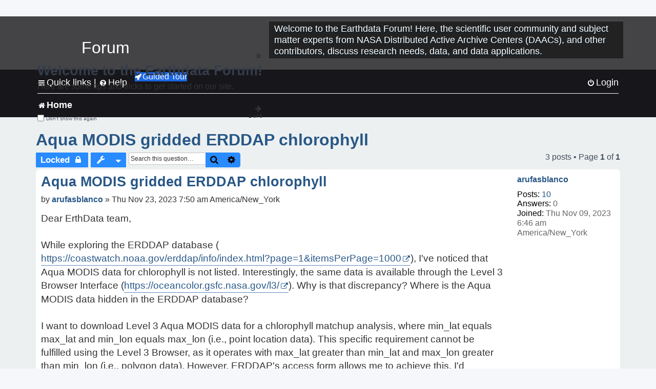

--- FILE ---
content_type: text/html; charset=UTF-8
request_url: https://forum.earthdata.nasa.gov/_custom_get_last_post_date.php
body_size: 12
content:
"1769091081"

--- FILE ---
content_type: text/html; charset=UTF-8
request_url: https://forum.earthdata.nasa.gov/_custom_get_topic_id.php?postId=17107&sid=042ba8bcb892ae93f0e9e29dfeb5f290
body_size: 4
content:
4834

--- FILE ---
content_type: text/html; charset=UTF-8
request_url: https://forum.earthdata.nasa.gov/_custom_get_topic_id.php?postId=17107&sid=042ba8bcb892ae93f0e9e29dfeb5f290
body_size: 4
content:
4834

--- FILE ---
content_type: application/javascript
request_url: https://forum.earthdata.nasa.gov/scripts/posting/legal_message.js
body_size: 3736
content:
/**
  This file adds a legal message dropdown in the Forum Navbar area
**/
export default appendLegalMessage;

//Append legal message only if when a user is creating a post
function appendLegalMessage(){
  // Legal message HTML
  let legalMessage = `
    <ul class="navlinks linklist" role="menubar">
    		<!-- Accordion Container -->
    		<div id="legal_message_accordion" class="eui-accordion is-closed">
    		  <!-- Accordion Header Container -->
    		  <div id="legal_message_accordion__header" class="eui-accordion__header">
    		    <!-- Accordion Title -->
    		    <h2 id="legal_message_accordion__title" class="eui-accordion__title">
    					<i class="icon fas fa-book" aria-hidden="true" style="margin-right: 2px"></i>Responsibilities for posting to this forum
    				</h2>
    		    <!-- Accordion Icon Container -->
    		    <div class="eui-accordion__icon" tabindex="0">
    		      <!-- Accordion Icon -->
    		      <i class="eui-icon eui-fa-chevron-circle-down"></i>
    		      <!-- Accordion Icon Text -->
    		      <span class="eui-sr-only">Toggle Accordion Title</span>
    		    </div>
    		  </div>
    		  <!-- Accordion Body Container-->
    		  <div id="legal_message_accordion__body" class="eui-accordion__body">
    		    <!-- Accordion Body Content -->
    				<p class="p1">
    				  <strong>Purpose of the Forum</strong>
    				</p>
    				<p>This forum is intended strictly for the use of sharing information about NASA Earth Observing Systems Data and Information System (EOSDIS) topics. For more information please click
    				  <strong><a href="http://oiir.hq.nasa.gov/nasaecp/webbrfg.pdf" class="external-link" rel="nofollow noopener" target="_blank">
    				      here (PDF will open in new window)
    				    </a></strong>.
    				</p>
    				<p>We welcome your participation and comments within Earthdata Forum.</p>
    				<br>
    				<p><strong>Rules of Conduct</strong></p>
    				<p>Earthdata Forum is governed by the general rules of respectful civil discussion. EOSDIS may monitor any user-generated content as it chooses and reserves the right to remove content for any reason whatsoever, without consent. The following rules of
    				  conduct are to be followed when using the Earthdata Forum. Breach of these rules will result in users loses privileges or being banned permanently.</p>
    				<p>Participation requires a valid Earthdata Login. Only approved NASA users and affiliates will be allowed to upload data. If a forum space becomes dormant for a period of more than 2 years, ESDIS reserves the right to delete/remove it.</p>
    				<p>In order to maintain an environment where everyone is welcome and discussion flows freely, certain types of conduct are prohibited on Earthdata Forum. Specifically restricted conduct includes trolling, flaming, ranting, personal attacks,
    				  harassment, threats, doxing, racism, discrimination, hate speech, sexism, spamming, off-topic posting, pyramid quoting, rumor mongering, impersonation, advertising (including HTML links and pictures), and linking to applications or utilities of
    				  uncertain intent.</p>
    				<p>In addition, the Earthdata Forum is not for discussion of real-life current affairs, news, politics, or religion. Discussion should revolve around EOSDIS topics. Specific content prohibited on Earthdata Forum includes pornography, profanity, and
    				  real money trading (RMT).</p>
    				<p class="p1">
    				  <br />
    				  <strong>NASA makes no representations or warranties regarding the information posted.
    				  </strong>
    				</p>

    		  </div>
    		</div>
    	</ul>
  `
  // Append legal message HTML
  $('#nav-main').parent().append(legalMessage);
}
